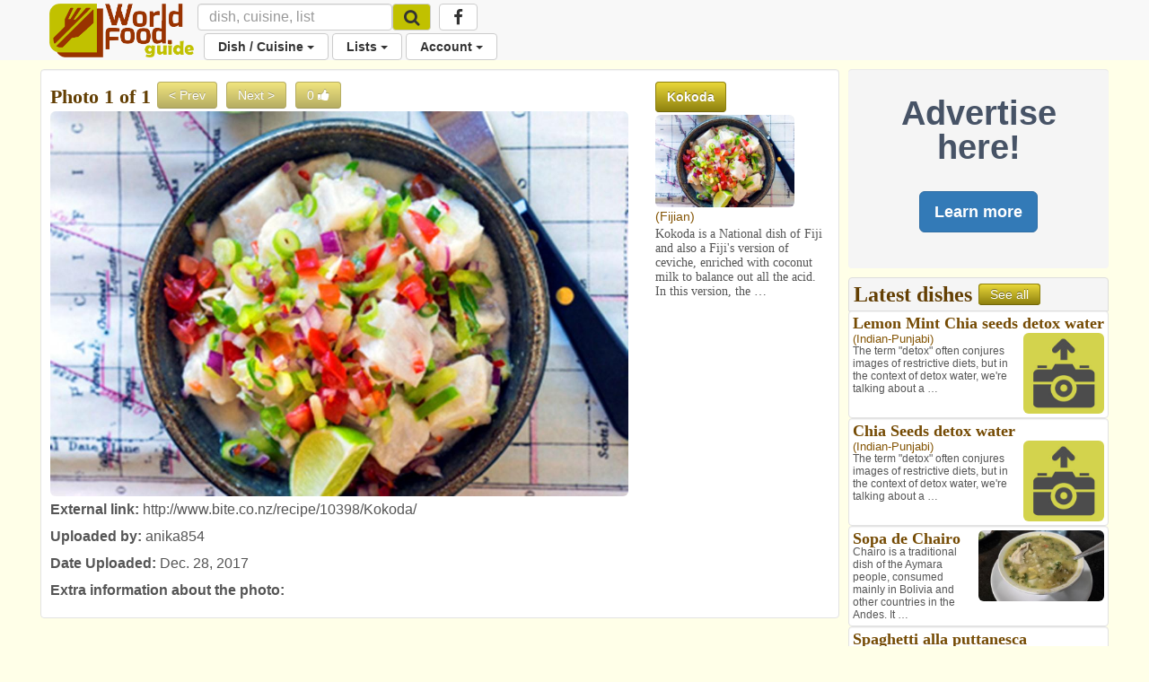

--- FILE ---
content_type: text/html; charset=utf-8
request_url: https://www.google.com/recaptcha/api2/aframe
body_size: 266
content:
<!DOCTYPE HTML><html><head><meta http-equiv="content-type" content="text/html; charset=UTF-8"></head><body><script nonce="fQvpUPPrE2p_jzSE6npi6Q">/** Anti-fraud and anti-abuse applications only. See google.com/recaptcha */ try{var clients={'sodar':'https://pagead2.googlesyndication.com/pagead/sodar?'};window.addEventListener("message",function(a){try{if(a.source===window.parent){var b=JSON.parse(a.data);var c=clients[b['id']];if(c){var d=document.createElement('img');d.src=c+b['params']+'&rc='+(localStorage.getItem("rc::a")?sessionStorage.getItem("rc::b"):"");window.document.body.appendChild(d);sessionStorage.setItem("rc::e",parseInt(sessionStorage.getItem("rc::e")||0)+1);localStorage.setItem("rc::h",'1769028228008');}}}catch(b){}});window.parent.postMessage("_grecaptcha_ready", "*");}catch(b){}</script></body></html>